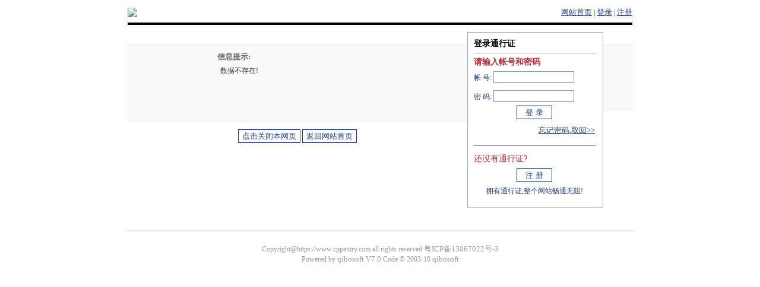

--- FILE ---
content_type: text/html; charset=gb2312
request_url: https://www.cppentry.com/bencandy.php?fid=120&id=224318
body_size: 8026
content:
<!DOCTYPE html PUBLIC "-//W3C//DTD XHTML 1.0 Transitional//EN" "http://www.w3.org/TR/xhtml1/DTD/xhtml1-transitional.dtd">
<html xmlns="http://www.w3.org/1999/xhtml">
<!--
-->
<head>
<style type="text/css">
a {
	font-size: 13px;
	color: #1F3A87;
}
a:link {
	color: #1F3A87;
	text-decoration: none;
}
a:visited {
	text-decoration: none;
	color: #1F3A87;
}
a:hover {
	text-decoration: underline;
	color: red;
}
a:active {
	text-decoration: none;
}
body, form, ul, li, p, dl, dd, dt ,h,td,th{
	margin: 0;
	padding: 0;
	font-size: 12px;
}
li,ul{
	list-style: none;
}
TD {
	font-size: 12px;
	color: #1F3A87;
	VERTICAL-ALIGN:  ;
}
body{
	background:#fff;
	color: #1F3A87;
}
#topTable{
	margin-top:1em;
	margin-bottom:1em;
	border-bottom:4px #000 solid;
}
#topTable td{
	padding-bottom:8px;
	color: #1F3A87;
}
#RightTable,#LeftTable{
	margin-top:20px;
	background:#F9F9F9;
	border:1px solid #E8E8E8;
}
#LeftTable{
	border-right:0px solid #E8E8E8;
}
#RightTable{
	border-left:0px solid #E8E8E8;
}
#LeftTable .L{
	background: url(https://www.cppentry.com/images/default/showerr.gif) no-repeat 80px 10px;
}
#MsgTable{
	margin:1em;
}
#MsgTable td{
	color:#333333;
}
#MsgTable td.title{
	font-size:13px;
	font-weight:bold;
	color:#666;
	text-align:left;
}
.post_bt{
	background:url(https://www.cppentry.com/images/default/post_bt.gif);
	height:23px;
	border:1px solid #1F3A87;
	color:#1F3A87;
}
.input_bt{
	border:1px solid #7F9DB9;
	width:130px;
	height:16px;
}
#footer td,#footer td a{
	color:#9A9A9A;
}
</style>
<title>编程开发网                           powered by www.qibosoft.com</title>
<meta http-equiv="Content-Type" content="text/html; charset=gb2312">
</head>

<body bgcolor="#FFFFFF" text="#000000" leftmargin="0" topmargin="0">
 <SCRIPT LANGUAGE="JavaScript" src="https://www.cppentry.com/images/default/inc.js"></SCRIPT>
<table width="850" border="0" cellspacing="0" cellpadding="0" align="center" id="topTable">
  <tr>
    <td width="339"><a href="https://www.cppentry.com/"><img src="https://www.cppentry.com/images/default/logo.gif" border="0" onload="if(self!=top)this.style.display='none';"></a></td>
    <td width="511" align="right" valign="bottom"><a href="https://www.cppentry.com/" style="text-decoration: underline;">网站首页</a> 
      | 


<!---->
	  <a href="https://www.cppentry.com/do/login.php" style="text-decoration: underline;">登录</a> | <a href="https://www.cppentry.com/do/reg.php" style="text-decoration: underline;">注册</a>
            <!----> 
	  </td>
  </tr>
</table>
<table width="850" border="0" cellspacing="0" cellpadding="0" align="center">
  <tr>
    <td width="572" height="296" valign="top">
      <table width="100%" border="0" cellspacing="0" cellpadding="0" id="LeftTable">
        <tr>
          <td height="130" width="24%" class="L"></td>
          <td height="130" width="76%" align="left" valign="top"> 
            <table width="100%" border="0" cellspacing="0" cellpadding="0" id="MsgTable">
              <tr>
                <td align="center" class='title'>信息提示:</td>
              </tr>
              <tr>
                <td style="line-height:150%;"><div style="border:0px dotted #ccc;width:92%;padding:5px;">数据不存在!</div></td>
              </tr>
            </table>
          </td>
        </tr>
      </table>
      <table width="100%" border="0" cellspacing="12" cellpadding="12">
        <tr>
          <td align="center">
<SCRIPT LANGUAGE="JavaScript">
<!--
if(document.referrer==''&&window.self==window.top){
	document.write('<input type="button" name="Submit" value="点击关闭本网页" class="post_bt" onclick="window.self.close();"> <input type="button" name="Submit" value="返回网站首页" class="post_bt" onclick="top.location.href=\'https://www.cppentry.com/\';"> ');
}else{
var num=0;
document.write('<input type="button" name="Submit" value="点击返回" class="post_bt" onclick="history.back(-1);if(num>0)top.location.href=\'\';num++;">');
}
//-->
</SCRIPT>
		  
		  
		  </td>
        </tr>
      </table>
    </td>
    <td width="229" height="296" valign="top">
      <table width="100%" border="0" cellspacing="0" cellpadding="0" height="118" style="border:1px solid #AAAAAA;" id="CenterTable">
        <tr>
          <td bgcolor="#FFFFFF" height="274" align="left" valign="top">
<!---->
		  
            <table width="90%" border="0" cellspacing="0" cellpadding="0" style="margin:10px;">
              <form name="form1" method="post" action="https://www.cppentry.com/do/login.php">
                <tr> 
                  <td><b><font  style="font-size:14px;color:#000000;">登录通行证</font></b></td>
                </tr>
                <tr> 
                  <td > 
                    <hr style="color:#ccc;width:100%" size=1>
                  </td>
                </tr>
                <tr> 
                  <td><b><font  style="font-size:14px;color:#BC2931;">请输入帐号和密码</font></b></td>
                </tr>
                <tr> 
                  <td height="32">帐 号: 
                    <input type="text" name="username" size="15" class="input_bt">
                  </td>
                </tr>
                <tr> 
                  <td height="32">密 码: 
                    <input type="password" name="password" size="15" class="input_bt">
                  </td>
                </tr>
                <tr> 
                  <td align="center"> 
                    <input type="submit" name="Submit2" value="  登 录  "  class="post_bt">
					<!---->
                  </td>
                </tr><input type="hidden" name="step" value="2">
      <input class="radio" type="hidden" name="cookietime" value="86400" >
                <tr> 
                  <td align="right" height="38"><a href="https://www.cppentry.com/do/sendpwd.php" style="text-decoration: underline;">忘记密码,取回&gt;&gt;</a></td>
                </tr>
                <tr> 
                  <td align="right" > 
                    <hr style="color:#ccc;width:100%" size=1>
                  </td>
                </tr>
                <tr> 
                  <td align="left" height="32" > <font  style="font-size:14px;color:#BC2931;">还没有通行证?</font></td>
                </tr>
                <tr> 
                  <td align="center" > 
                    <input type="button" name="Submit22" value="  注 册  " class="post_bt" onClick="window.location.href='https://www.cppentry.com/do/reg.php';">
                  </td>
                </tr>
                <tr>
                  <td align="center" height="32" >拥有通行证,整个网站畅通无阻!</td>
                </tr>
              </form>
            </table>
            <!---->   </td>
        </tr>
      </table>
    </td>
    <td width="49" height="296" valign="top">
      <table width="100%" border="0" cellspacing="0" cellpadding="0" id="RightTable">
        <tr>
          <td>&nbsp;</td>
        </tr>
      </table>
    </td>
  </tr>
</table>
<table width="850" border="0" cellspacing="0" cellpadding="0" align="center" id="footer">
  <tr> 
    <td height="33">&nbsp;</td>
  </tr>
  <tr> 
    <td>
      <hr style="color:#ccc;width:100%" size=1>
    </td>
  </tr>
  <tr>
    <td align="center"><br>
      Copyright@https://www.cppentry.com all rights reserved <a href="http://www.miibeian.gov.cn" target="_blank">粤ICP备13067022号-3</a> 
      <br>
      Powered by <a href="http://www.qibosoft.com" target="_blank">qibosoft V7.0</a> 
      Code &copy; 2003-10 <a href="http://bbs.qibosoft.com/" target="_blank">qibosoft</a> </td>
  </tr>
</table>
<SCRIPT LANGUAGE="JavaScript">
<!--
function set_Table(){
	h=document.getElementById("LeftTable").offsetHeight;
	if(window.ActiveXObject==null)h=h-20;
	document.getElementById("RightTable").style.height=h+'px';
}
set_Table()
//-->
</SCRIPT>
</body>
</html>
<!---->